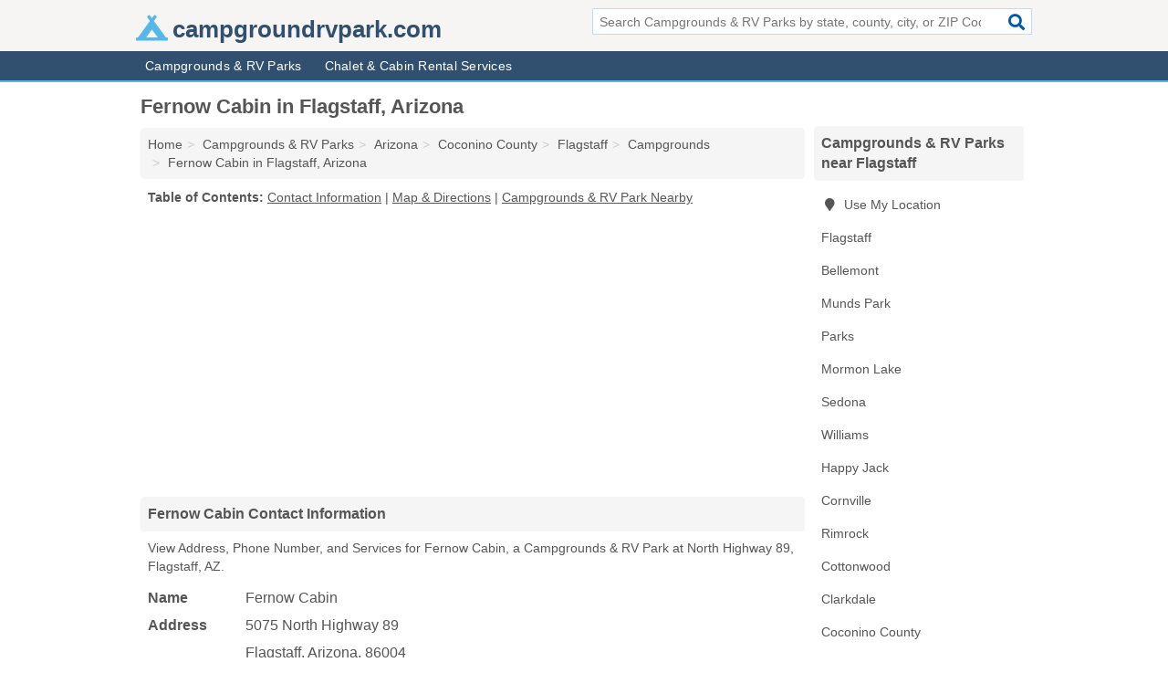

--- FILE ---
content_type: text/html; charset=utf-8
request_url: https://www.campgroundrvpark.com/fernow-cabin-in-flagstaff-az-86004-afe/
body_size: 4730
content:
<!DOCTYPE html>
<html lang="en">
  <head>
    <meta charset="utf-8">
    <meta http-equiv="Content-Type" content="text/html; charset=UTF-8">
    <meta name="viewport" content="width=device-width, initial-scale=1">
    <title>Fernow Cabin (Campgrounds & RV Park in Flagstaff, AZ Address, Phone, and Services)</title>
    <link rel="canonical" href="https://www.campgroundrvpark.com/fernow-cabin-in-flagstaff-az-86004-afe/">
    <meta property="og:type" content="website">
    <meta property="og:title" content="Fernow Cabin (Campgrounds & RV Park in Flagstaff, AZ Address, Phone, and Services)">
    <meta name="description" content="Looking for Fernow Cabin in Flagstaff, Arizona? Find Address, Phone Number, and Services for the Flagstaff, AZ Campgrounds & RV Park.">
    <meta property="og:description" content="Looking for Fernow Cabin in Flagstaff, Arizona? Find Address, Phone Number, and Services for the Flagstaff, AZ Campgrounds & RV Park.">
    <meta property="og:url" content="https://www.campgroundrvpark.com/fernow-cabin-in-flagstaff-az-86004-afe/">
    <link rel="preconnect" href="//pagead2.googlesyndication.com" crossorigin>
    <link rel="preconnect" href="//www.google-analytics.com" crossorigin>
    <link rel="preconnect" href="https://googleads.g.doubleclick.net" crossorigin>
    <meta name="robots" content="index,follow">
    <meta name="msvalidate.01" content="B56B00EF5C90137DC430BCD46060CC08">
    <link rel="stylesheet" href="/template/style.min.css?f8e40e5d5470e52d2e374fceb1046937cfefa773">
<style>.fa-logo:before { content: "\f6bb"}</style>
    <script src="/template/ui.min?bc9dd65bfcc597ede4ef52a8d1a4807b08859dcd" defer></script>
    <!-- HTML5 shim and Respond.js for IE8 support of HTML5 elements and media queries -->
    <!--[if lt IE 9]>
      <script src="https://oss.maxcdn.com/html5shiv/3.7.3/html5shiv.min.js"></script>
      <script src="https://oss.maxcdn.com/respond/1.4.2/respond.min.js"></script>
    <![endif]-->
  </head>
  <body data-spy="scroll" data-target="#nav-scrollspy" data-offset="0" style="position:relative;" class="pt-listing">
<nav class="navbar navbar-fixed-top hide-on-scroll">
  <div class="container columns-2 sections-9">
    <div class="row">
      <div class="n-toggle collapsed weescreen" data-toggle="collapse" data-target="#navbar, #navbar-search" aria-expanded="false" aria-controls="navbar">
        <i class="fa fa-bars fa-2x"></i>
      </div>
            <div class="navbar-logo logo-text">
        <a href="/" title="campgroundrvpark.com"><i class="fa fa-logo fa-2x"></i><span>campgroundrvpark.com</span></a>
              <br class="sr-only">
      </div>
      <div class="col-sm-6 collapse n-search" id="navbar-search">
       <form action="/search/" method="get">
        <div class="input-container">
         <input name="q" placeholder="Search Campgrounds & RV Parks by state, county, city, or ZIP Code" type="text">
         <button type="submit" class="fa fa-search"></button>
        </div>
       </form>
      </div>
    </div>
  </div>
  <div class="navbar-menu collapse navbar-collapse" id="navbar">
    <div class="container columns-2 sections-9">
      <div class="row">
               <ul class="nav navbar-nav">
          <li class=""><a class="" href="/campgrounds-rv-parks/" title="Campgrounds & RV Parks Near Me">Campgrounds & RV Parks</a></li>
<li class=""><a class="" href="/chalet-cabin-rentals/" title="Chalet & Cabin Rental Services Near Me">Chalet & Cabin Rental Services</a></li>
        </ul>
             </div>
    </div>
  </div>
</nav>
<div class="container columns columns-2 sections-9">
  <div class="row">
    <div class="col-md-7">
      <h1>Fernow Cabin in Flagstaff, Arizona</h1>
<ol class="box-breadcrumbs breadcrumb" itemscope itemtype="https://schema.org/BreadcrumbList">
<li><a href="/" title="campgroundrvpark.com">Home</a></li><li itemprop="itemListElement" itemscope itemtype="https://schema.org/ListItem"><a href="/campgrounds-rv-parks/" itemprop="item" title="Campgrounds & RV Parks Near Me"><span itemprop="name">Campgrounds & RV Parks</span></a><meta itemprop="position" content="1"/></li><li itemprop="itemListElement" itemscope itemtype="https://schema.org/ListItem"><a href="/campgrounds-rv-parks-in-arizona/" itemprop="item" title="Campgrounds & RV Parks in Arizona"><span itemprop="name">Arizona</span></a><meta itemprop="position" content="2"/></li><li itemprop="itemListElement" itemscope itemtype="https://schema.org/ListItem"><a href="/campgrounds-rv-parks-in-coconino-county-az/" itemprop="item" title="Campgrounds & RV Parks in Coconino County, AZ"><span itemprop="name">Coconino County</span></a><meta itemprop="position" content="3"/></li><li itemprop="itemListElement" itemscope itemtype="https://schema.org/ListItem"><a href="/campgrounds-rv-parks-in-flagstaff-az/" itemprop="item" title="Campgrounds & RV Parks in Flagstaff, AZ"><span itemprop="name">Flagstaff</span></a><meta itemprop="position" content="4"/></li><li itemprop="itemListElement" itemscope itemtype="https://schema.org/ListItem"><a href="/campgrounds-in-flagstaff-az/" itemprop="item" title="Campgrounds in Flagstaff, AZ"><span itemprop="name">Campgrounds</span></a><meta itemprop="position" content="5"/></li><li itemprop="itemListElement" itemscope itemtype="https://schema.org/ListItem"><a href="/fernow-cabin-in-flagstaff-az-86004-afe/" itemprop="item" title="Fernow Cabin in Flagstaff, Arizona"><span itemprop="name">Fernow Cabin in Flagstaff, Arizona</span></a><meta itemprop="position" content="6"/></li>
</ol>              <p class="pad" id="toc">
    <strong class="title nobreaker">
      Table of Contents:
    </strong>
  <a href="#details" class="toc-item">Contact Information</a>
|  <a href="#geography" class="toc-item">Map & Directions</a>
|  <a href="#nearby" class="toc-item">Campgrounds & RV Park Nearby</a>
  </p>
      <div class="advert advert-display xs s m">
        <ins class="adsbygoogle" data-ad-client="ca-pub-4723837653436501" data-ad-slot="4654369961" data-ad-format="auto" data-full-width-responsive="true"></ins>
      </div>
      <h2 class="h2 list-group-heading">Fernow Cabin Contact Information</h2>
<p class="pad">View Address, Phone Number, and Services for Fernow Cabin, a Campgrounds & RV Park at North Highway 89, Flagstaff, AZ.</p>
      <script type="application/ld+json" id="listing">
{
  "@context": "https://schema.org",
  "@type": "LocalBusiness",
  "name": "Fernow Cabin",
  "description": "Fernow Cabin is a Campground at 5075 North Highway 89 in Flagstaff, Arizona.",
  "image": "https://www.campgroundrvpark.com/template/i/logo",
  "address": {
    "@type": "PostalAddress",
    "streetAddress": "5075 North Highway 89",
    "addressLocality": "Flagstaff",
    "addressRegion": "AZ",
    "postalCode": "86004",
    "addressCountry": "US"
  },
  "geo": {
    "@type": "GeoCoordinates",
    "latitude": 35.18521,
    "longitude": -111.6207  },
  "telephone": "+19285260866"
}
</script>

      
<dl class="dl-horizontal LocalBusiness"  data-type="Campground" data-id="5e863a335b47586c3e845afe" data-lat="35.1852121" data-lng="-111.6206977" data-address-place-id="internal" data-geomode="address" id="details">
  <dt>Name</dt>
  <dd class="name">Fernow Cabin</dd>
  <dt>Address</dt>
  <dd class="address">
    <span class="streetAddress">5075 North Highway 89</span><br>
    <span class="addressLocality">Flagstaff</span>,
    <span class="addressRegion">Arizona</span>,
    <span class="postalCode">86004</span>
  </dd>
      <dt>Phone</dt>
    <dd class="telephone"><a href="tel:+1-928-526-0866">928-526-0866</a></dd>
              <dt>Services</dt>
<dd><a href="/campgrounds-in-flagstaff-az/" title="Campgrounds in Flagstaff, AZ">Camping</a></dd>

    </dl>

<p><a href="#toc">&#8648; Table of Contents</a></p>      <h2 class="h2 list-group-heading" id="others">Other Campgrounds & RV Parks at this Location</h2>
<ul class="bare">
 <li><a href="/bonito-campground-in-flagstaff-az-86004-afc/" title="Bonito Campground in Flagstaff, Arizona" class="nlc">Bonito Campground</a> <span class="littler">(RV Parking)</span></li>
 <li><a href="/flagstaff-ranger-district-in-flagstaff-az-86004-e92/" title="Flagstaff Ranger District in Flagstaff, Arizona" class="nlc">Flagstaff Ranger District</a> <span class="littler">(Campgrounds & RV Parks)</span></li>
 <li><a href="/kendrick-cabin-in-flagstaff-az-86004-afd/" title="Kendrick Cabin in Flagstaff, Arizona" class="nlc">Kendrick Cabin</a> </li>
</ul>
<p><a href="#toc">&#8648; Table of Contents</a></p>            
      <div class="advert advert-display xs s m">
        <ins class="adsbygoogle" data-ad-client="ca-pub-4723837653436501" data-ad-slot="4654369961" data-ad-format="auto" data-full-width-responsive="true"></ins>
      </div>
      
                   <h2 class="h2 list-group-heading" id="geography">Map of Fernow Cabin in Flagstaff, Arizona</h2>
<p class="pad">
  View map of Fernow Cabin, and  <a class="nlc" href="https://www.google.com/maps/dir/?api=1&destination=5075+North+Highway+89%2C+Flagstaff%2C+Arizona%2C+86004" rel="noopener" target="_blank">get driving directions from your location</a>
  .</p>
<iframe id="map" class="single" data-src="https://www.google.com/maps/embed/v1/place?key=AIzaSyD-nDulb3AINicXq9Pv_vB936D5cVSfKFk&q=5075+North+Highway+89%2C+Flagstaff%2C+Arizona%2C+86004&zoom=16" frameborder="0" allowfullscreen></iframe>
<br class="sr-only">
<p><a href="#toc">&#8648; Table of Contents</a></p>            
            
      <div class="listings" id="nearby">
<h2 class="h2 list-group-heading">Campgrounds & RV Park Nearby</h2>

<p class="condensed-listing">
 <span class="title">
   <a href="/antelope-hills-rv-park-in-flagstaff-az-86004-069/" title="Antelope Hills RV Park in Flagstaff, Arizona" class="name">Antelope Hills RV Park</a>
  </span>
 <span class="subsidiary">
  <span class="city-state">
   28272 North US Highway 89  </span>
  <span class="zipcode">
    <span>Flagstaff</span>, 
    <span>AZ</span>
  </span>
 </span>
 <span class="subsidiary servicelist">Campgrounds & RV Parks</span>
</p>

<p class="condensed-listing">
 <span class="title">
   <a href="/black-barts-rv-park-in-flagstaff-az-86004-86b/" title="Black Barts Rv Park in Flagstaff, Arizona" class="name">Black Barts Rv Park</a>
  </span>
 <span class="subsidiary">
  <span class="city-state">
   2760 East Butler  </span>
  <span class="zipcode">
    <span>Flagstaff</span>, 
    <span>AZ</span>
  </span>
 </span>
 <span class="subsidiary servicelist">Camping, RV Parking</span>
</p>

<p class="condensed-listing">
 <span class="title">
   <a href="/campgrounds-of-amer-flagstaff-in-flagstaff-az-86004-c9b/" title="Campgrounds Of Amer-Flagstaff in Flagstaff, Arizona" class="name">Campgrounds Of Amer-Flagstaff</a>
  </span>
 <span class="subsidiary">
  <span class="city-state">
   5803 North US Highway 89  </span>
  <span class="zipcode">
    <span>Flagstaff</span>, 
    <span>AZ</span>
  </span>
 </span>
</p>

<p class="condensed-listing">
 <span class="title">
   <a href="/fort-tuthill-county-campground-in-flagstaff-az-86005-ece/" title="Fort Tuthill County Campground" class="name">Fort Tuthill County Campground</a>
  </span>
 <span class="subsidiary">
  <span class="city-state">
   2446 Fort Tuthill Loop  </span>
  <span class="zipcode">
    <span>Flagstaff</span>, 
    <span>AZ</span>
  </span>
 </span>
 <span class="subsidiary servicelist">Campgrounds & RV Parks</span>
</p>

<p class="condensed-listing">
 <span class="title">
   <a href="/grand-canyon-in-flagstaff-az-86004-5eb/" title="Grand Canyon in Flagstaff, Arizona" class="name">Grand Canyon</a>
  </span>
 <span class="subsidiary">
  <span class="city-state">
   5803 North Highway 89  </span>
  <span class="zipcode">
    <span>Flagstaff</span>, 
    <span>AZ</span>
  </span>
 </span>
</p>

<p class="condensed-listing">
 <span class="title">
   <a href="/k-o-a-kampgrounds-flagstaff-in-flagstaff-az-86004-742/" title="K O A Kampgrounds-Flagstaff in Flagstaff, Arizona" class="name">K O A Kampgrounds-Flagstaff</a>
  </span>
 <span class="subsidiary">
  <span class="city-state">
   5803 North US Highway 89  </span>
  <span class="zipcode">
    <span>Flagstaff</span>, 
    <span>AZ</span>
  </span>
 </span>
 <span class="subsidiary servicelist">Campgrounds & RV Parks</span>
</p>

<p class="condensed-listing">
 <span class="title">
   <a href="/kc-pioneer-in-flagstaff-az-86001-d67/" title="Kc Pioneer in Flagstaff, Arizona" class="name">Kc Pioneer</a>
  </span>
 <span class="subsidiary">
  <span class="city-state">
   2101 West Route 66  </span>
  <span class="zipcode">
    <span>Flagstaff</span>, 
    <span>AZ</span>
  </span>
 </span>
 <span class="subsidiary servicelist">Campgrounds & RV Parks</span>
</p>

<p class="condensed-listing">
 <span class="title">
   <a href="/lake-mary-fishing-boat-rentals-in-flagstaff-az-86005-465/" title="Lake Mary Fishing Boat Rentals in Flagstaff, Arizona" class="name">Lake Mary Fishing Boat Rentals</a>
  </span>
 <span class="subsidiary">
  <span class="city-state">
   8510 Lake Mary Road  </span>
  <span class="zipcode">
    <span>Flagstaff</span>, 
    <span>AZ</span>
  </span>
 </span>
 <span class="subsidiary servicelist">RV Parking</span>
</p>

<p class="condensed-listing">
 <span class="title">
   <a href="/recreation-resource-management-in-flagstaff-az-86001-1f7/" title="Recreation Resource Management in Flagstaff, Arizona" class="name">Recreation Resource Management</a>
  </span>
 <span class="subsidiary">
  <span class="city-state">
   North Highway 89  </span>
  <span class="zipcode">
    <span>Flagstaff</span>, 
    <span>AZ</span>
  </span>
 </span>
 <span class="subsidiary servicelist">Campgrounds & RV Parks</span>
</p>

<p class="condensed-listing">
 <span class="title">
   <a href="/rent-an-rv-for-your-next-adventure-in-flagstaff-az-86001-e8d/" title="Rent An Rv For Your Next Adventure in Flagstaff, Arizona" class="name">Rent An Rv For Your Next Adventure</a>
  </span>
 <span class="subsidiary">
  <span class="city-state">
   1650 South Milton Road  </span>
  <span class="zipcode">
    <span>Flagstaff</span>, 
    <span>AZ</span>
  </span>
 </span>
</p>

<p class="condensed-listing">
 <span class="title">
   <a href="/western-national-parks-association-in-flagstaff-az-86004-d90/" title="Western National Parks Association in Flagstaff, Arizona" class="name">Western National Parks Association</a>
  </span>
 <span class="subsidiary">
  <span class="city-state">
   3 East Walnut Canyon Road  </span>
  <span class="zipcode">
    <span>Flagstaff</span>, 
    <span>AZ</span>
  </span>
 </span>
 <span class="subsidiary servicelist">Campgrounds & RV Parks</span>
</p>

<p class="condensed-listing">
 <span class="title">
   <a href="/woody-mountain-campground-in-flagstaff-az-86001-762/" title="Woody Mountain Campground in Flagstaff, Arizona" class="name">Woody Mountain Campground</a>
  </span>
 <span class="subsidiary">
  <span class="city-state">
   2727 West Route 66 # 33  </span>
  <span class="zipcode">
    <span>Flagstaff</span>, 
    <span>AZ</span>
  </span>
 </span>
</p>

</div>
      
            
            
            <div class="advert advert-display s m">
        <ins class="adsbygoogle" data-ad-client="ca-pub-4723837653436501" data-ad-slot="4654369961" data-ad-format="auto" data-full-width-responsive="true"></ins>
      </div>
            
            
            
    </div>
    <div class="col-md-2">
            <div class="list-group geo-major temp-geo-condensed">
  <h2 class="h3 list-group-heading">
  Campgrounds & RV Parks near Flagstaff  </h2>
  <ul class="list-group-items">
  
      <li><a href="#" title="Campgrounds & RV Parks Near Me" class="list-group-item geo-local">
    <span class="fa fa-visible fa-map-marker"></span>
    Use My Location
    </a></li>
    
    <li><a href="/campgrounds-rv-parks-in-flagstaff-az/" title="Campgrounds & RV Parks in Flagstaff, AZ" class="list-group-item ">
     Flagstaff    </a></li>
    <li><a href="/pine-view-rv-park-in-bellemont-az-86015-3c7/" title="Pine View Rv Park in Bellemont, Arizona" class="list-group-item ">
     Bellemont    </a></li>
    <li><a href="/campgrounds-rv-parks-in-munds-park-az/" title="Campgrounds & RV Parks in Munds Park, AZ" class="list-group-item ">
     Munds Park    </a></li>
    <li><a href="/campgrounds-rv-parks-in-parks-az/" title="Campgrounds & RV Parks in Parks, AZ" class="list-group-item ">
     Parks    </a></li>
    <li><a href="/mormon-lake-trailer-park-in-mormon-lake-az-86038-03c/" title="Mormon Lake Trailer Park in Mormon Lake, Arizona" class="list-group-item ">
     Mormon Lake    </a></li>
    <li><a href="/campgrounds-rv-parks-in-sedona-az/" title="Campgrounds & RV Parks in Sedona, AZ" class="list-group-item ">
     Sedona    </a></li>
    <li><a href="/campgrounds-rv-parks-in-williams-az/" title="Campgrounds & RV Parks in Williams, AZ" class="list-group-item ">
     Williams    </a></li>
    <li><a href="/campgrounds-rv-parks-in-happy-jack-az/" title="Campgrounds & RV Parks in Happy Jack, AZ" class="list-group-item ">
     Happy Jack    </a></li>
    <li><a href="/campgrounds-rv-parks-in-cornville-az/" title="Campgrounds & RV Parks in Cornville, AZ" class="list-group-item ">
     Cornville    </a></li>
    <li><a href="/beaver-creek-rv-park-in-rimrock-az-86335-f3d/" title="Beaver Creek Rv Park in Rimrock, Arizona" class="list-group-item ">
     Rimrock    </a></li>
    <li><a href="/campgrounds-rv-parks-in-cottonwood-az/" title="Campgrounds & RV Parks in Cottonwood, AZ" class="list-group-item ">
     Cottonwood    </a></li>
    <li><a href="/rain-spirit-rv-resort-in-clarkdale-az-86324-455/" title="Rain Spirit Rv Resort in Clarkdale, Arizona" class="list-group-item ">
     Clarkdale    </a></li>
   <li><a href="/campgrounds-rv-parks-in-coconino-county-az/" title="Campgrounds & RV Parks in Coconino County, AZ" class="list-group-item ">
    Coconino County   </a></li>
   <li><a href="/campgrounds-rv-parks-in-yavapai-county-az/" title="Campgrounds & RV Parks in Yavapai County, AZ" class="list-group-item ">
    Yavapai County   </a></li>
   <li><a href="/campgrounds-rv-parks-in-navajo-county-az/" title="Campgrounds & RV Parks in Navajo County, AZ" class="list-group-item ">
    Navajo County   </a></li>
   <li><a href="/campgrounds-rv-parks-in-gila-county-az/" title="Campgrounds & RV Parks in Gila County, AZ" class="list-group-item ">
    Gila County   </a></li>
   <li><a href="/campgrounds-rv-parks-in-apache-county-az/" title="Campgrounds & RV Parks in Apache County, AZ" class="list-group-item ">
    Apache County   </a></li>
  
  </ul>
</div>
            <div class="advert advert-display xs s">
        <ins class="adsbygoogle" data-ad-client="ca-pub-4723837653436501" data-ad-slot="4654369961" data-ad-format="auto" data-full-width-responsive="true"></ins>
      </div>
      
    </div>
  </div>
</div>
<footer class="footer">
 <div class="container columns-2 sections-9">
  <div class="row">
   <div class="col-sm-8 copyright">
    <p>
          <a href="/about-us/">About Us</a><br class="sr-only">     <a href="/contact-us/">Contact Us</a><br class="sr-only">
          <a href="/privacy-policy/">Privacy Policy</a><br class="sr-only">
     <a href="/terms-and-conditions/">Terms and Conditions</a><br class="sr-only">
    </p>
    <p>
     Third party advertisements support hosting, listing verification, updates, and site maintenance. Information found on campgroundrvpark.com is strictly for informational purposes and does not construe advice or recommendation.     <br>&copy;&nbsp;2026 campgroundrvpark.com. All Rights Reserved.
    </p>
   </div>
   <div class="col-sm-4 logo">
          <a href="/" title="campgroundrvpark.com"><i class="fa fa-logo fa-2x"></i><span>campgroundrvpark.com</span></a>
       </div>
  </div>
 </div>
</footer>

<script>
if(ads = document.getElementsByClassName('adsbygoogle').length) {
  adsbygoogle = window.adsbygoogle || [];
  for(var i=0; i<ads; i++) adsbygoogle.push({});
}
</script>
<script data-ad-client="ca-pub-4723837653436501" async src="https://pagead2.googlesyndication.com/pagead/js/adsbygoogle.js"></script>
<script async src="https://www.googletagmanager.com/gtag/js?id=G-Z9QDMN0VH0"></script>
<script>
  window.dataLayer = window.dataLayer || [];
  function gtag(){dataLayer.push(arguments);}
  gtag('js', new Date());
  gtag('config', 'UA-180329679-81', {"dimension1":"listing","dimension2":"Listings","dimension3":"Campground"});
  gtag('config', 'G-Z9QDMN0VH0', {"dimension1":"listing","dimension2":"Listings","dimension3":"Campground"});
</script>

</body>
</html>

--- FILE ---
content_type: text/html; charset=utf-8
request_url: https://www.google.com/recaptcha/api2/aframe
body_size: 268
content:
<!DOCTYPE HTML><html><head><meta http-equiv="content-type" content="text/html; charset=UTF-8"></head><body><script nonce="Ak84ro0qHpH3Cx1sHV7hDw">/** Anti-fraud and anti-abuse applications only. See google.com/recaptcha */ try{var clients={'sodar':'https://pagead2.googlesyndication.com/pagead/sodar?'};window.addEventListener("message",function(a){try{if(a.source===window.parent){var b=JSON.parse(a.data);var c=clients[b['id']];if(c){var d=document.createElement('img');d.src=c+b['params']+'&rc='+(localStorage.getItem("rc::a")?sessionStorage.getItem("rc::b"):"");window.document.body.appendChild(d);sessionStorage.setItem("rc::e",parseInt(sessionStorage.getItem("rc::e")||0)+1);localStorage.setItem("rc::h",'1768703175629');}}}catch(b){}});window.parent.postMessage("_grecaptcha_ready", "*");}catch(b){}</script></body></html>